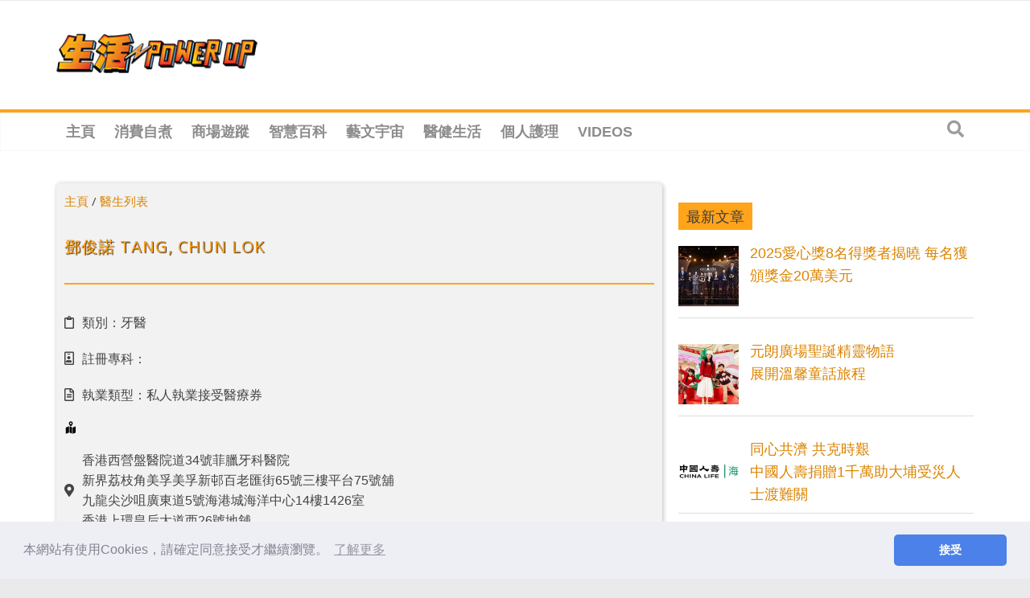

--- FILE ---
content_type: text/html; charset=utf-8
request_url: https://www.google.com/recaptcha/api2/aframe
body_size: 271
content:
<!DOCTYPE HTML><html><head><meta http-equiv="content-type" content="text/html; charset=UTF-8"></head><body><script nonce="K3ESgNNjmjRzz32Gw-BD4w">/** Anti-fraud and anti-abuse applications only. See google.com/recaptcha */ try{var clients={'sodar':'https://pagead2.googlesyndication.com/pagead/sodar?'};window.addEventListener("message",function(a){try{if(a.source===window.parent){var b=JSON.parse(a.data);var c=clients[b['id']];if(c){var d=document.createElement('img');d.src=c+b['params']+'&rc='+(localStorage.getItem("rc::a")?sessionStorage.getItem("rc::b"):"");window.document.body.appendChild(d);sessionStorage.setItem("rc::e",parseInt(sessionStorage.getItem("rc::e")||0)+1);localStorage.setItem("rc::h",'1765241563570');}}}catch(b){}});window.parent.postMessage("_grecaptcha_ready", "*");}catch(b){}</script></body></html>

--- FILE ---
content_type: text/css
request_url: https://powerup.mingpao.com/wp-content/plugins/top-10/css/default-style.css?ver=1.0
body_size: -47
content:
.tptn_posts_daily ul, .tptn_posts ul {
	margin:0 !important;
	padding:0 !important;
}

.tptn_posts_daily ul li, .tptn_posts ul li {
	clear:both;
	list-style:none;
	margin-bottom:15px;
	display:block;
	background: none;
	padding:0 !important;
}

.tptn_posts_daily ul:after, .tptn_posts ul:after, .tptn_posts_daily ul li:after, .tptn_posts ul li:after {
	content:'';
	display:table;
	clear: both;
}

.tptn_posts_daily .tptn_title, .tptn_posts .tptn_title {
	font-weight:bold;
	display:block;
	padding-bottom:5px;
	text-decoration:none;
	line-height: 1.1em;
}

img.tptn_thumb {
	display:block;
	float:left;
	clear:left;
	margin-right:10px !important;
	padding:3px !important;
	border:1px #CCCCCC solid;
	vertical-align: bottom;
	-webkit-box-shadow: 0 1px 2px rgba(0,0,0,.4);
	-moz-box-shadow: 0 1px 2px rgba(0,0,0,.4);
	box-shadow: 0 1px 2px rgba(0,0,0,.4);
	-webkit-border-radius: 7px;
	-moz-border-radius: 7px;
	border-radius: 7px;
}

img.tptn_thumb:after {
	content: ' ';
	width: 100%;
	height: 100%;
	position: absolute;
	top: -1px;
	left: -1px;
	border: solid 1px #222;
	-webkit-box-shadow: inset 0 0 1px rgba(255,255,255,.4), inset 0 1px 0 rgba(255,255,255,.4), 0 1px 2px rgba(0,0,0,.3);
	-moz-box-shadow: inset 0 0 1px rgba(255,255,255,.4), inset 0 1px 0 rgba(255,255,255,.4), 0 1px 2px rgba(0,0,0,.3);
	box-shadow: inset 0 0 1px rgba(255,255,255,.4), inset 0 1px 0 rgba(255,255,255,.4), 0 1px 2px rgba(0,0,0,.3);
	-webkit-border-radius: 7px;
	-moz-border-radius: 7px;
	border-radius: 7px;
}

.tptn_excerpt {
	display: block;
}


--- FILE ---
content_type: text/javascript
request_url: https://rtbcdn.andbeyond.media/block_segment_multi_550968.js
body_size: 508
content:
conditionblocklogic={"ALL":{"AU":"(flag_active==1 && visible==false && count==1 && country_rtb1=='AU') || (flag_active==1 && visible==false && count>=10 && country_rtb1=='AU') || (flag_active==1 && visible==false && count==2 && country_rtb1=='AU') || (flag_active==1 && visible==false && count==3 && country_rtb1=='AU') || (flag_active==1 && visible==false && count==4 && country_rtb1=='AU') || (flag_active==1 && visible==false && count==5 && country_rtb1=='AU') || (flag_active==1 && visible==false && count==6 && country_rtb1=='AU') || (flag_active==1 && visible==false && count==7 && country_rtb1=='AU') || (flag_active==1 && visible==false && count==8 && country_rtb1=='AU') || (flag_active==1 && visible==false && count==9 && country_rtb1=='AU')","BE":"(flag_active==1 && visible==false && count==1 && country_rtb1=='BE') || (flag_active==1 && visible==false && count==2 && country_rtb1=='BE')","CN":"(flag_active==1 && visible==false && count==1 && country_rtb1=='CN') || (flag_active==1 && visible==false && count>=10 && country_rtb1=='CN') || (flag_active==1 && visible==false && count==2 && country_rtb1=='CN') || (flag_active==1 && visible==false && count==3 && country_rtb1=='CN') || (flag_active==1 && visible==false && count==4 && country_rtb1=='CN') || (flag_active==1 && visible==false && count==5 && country_rtb1=='CN') || (flag_active==1 && visible==false && count==6 && country_rtb1=='CN') || (flag_active==1 && visible==false && count==7 && country_rtb1=='CN') || (flag_active==1 && visible==false && count==8 && country_rtb1=='CN') || (flag_active==1 && visible==false && count==9 && country_rtb1=='CN')","DE":"(flag_active==1 && visible==false && count==1 && country_rtb1=='DE') || (flag_active==1 && visible==false && count==2 && country_rtb1=='DE') || (flag_active==1 && visible==false && count==3 && country_rtb1=='DE') || (flag_active==1 && visible==false && count==5 && country_rtb1=='DE') || (flag_active==1 && visible==false && count==7 && country_rtb1=='DE') || (flag_active==1 && visible==false && count==8 && country_rtb1=='DE')","DK":"(flag_active==1 && visible==false && count==1 && country_rtb1=='DK') || (flag_active==1 && visible==false && count==2 && country_rtb1=='DK') || (flag_active==1 && visible==false && count==3 && country_rtb1=='DK')","FI":"(flag_active==1 && visible==false && count==1 && country_rtb1=='FI') || (flag_active==1 && visible==false && count==2 && country_rtb1=='FI')","GB":"(flag_active==1 && visible==false && count==1 && country_rtb1=='GB') || (flag_active==1 && visible==false && count>=10 && country_rtb1=='GB') || (flag_active==1 && visible==false && count==4 && country_rtb1=='GB') || (flag_active==1 && visible==false && count==5 && country_rtb1=='GB') || (flag_active==1 && visible==false && count==6 && country_rtb1=='GB') || (flag_active==1 && visible==false && count==7 && country_rtb1=='GB') || (flag_active==1 && visible==false && count==8 && country_rtb1=='GB') || (flag_active==1 && visible==false && count==9 && country_rtb1=='GB')","IN":"(flag_active==1 && visible==false && count==1 && country_rtb1=='IN') || (flag_active==1 && visible==false && count==2 && country_rtb1=='IN') || (flag_active==1 && visible==false && count==9 && country_rtb1=='IN')","IT":"(flag_active==1 && visible==false && count==1 && country_rtb1=='IT') || (flag_active==1 && visible==false && count>=10 && country_rtb1=='IT') || (flag_active==1 && visible==false && count==2 && country_rtb1=='IT') || (flag_active==1 && visible==false && count==3 && country_rtb1=='IT') || (flag_active==1 && visible==false && count==4 && country_rtb1=='IT') || (flag_active==1 && visible==false && count==5 && country_rtb1=='IT') || (flag_active==1 && visible==false && count==6 && country_rtb1=='IT')","JP":"(flag_active==1 && visible==false && count==1 && country_rtb1=='JP') || (flag_active==1 && visible==false && count>=10 && country_rtb1=='JP') || (flag_active==1 && visible==false && count==2 && country_rtb1=='JP') || (flag_active==1 && visible==false && count==3 && country_rtb1=='JP') || (flag_active==1 && visible==false && count==4 && country_rtb1=='JP') || (flag_active==1 && visible==false && count==5 && country_rtb1=='JP') || (flag_active==1 && visible==false && count==6 && country_rtb1=='JP') || (flag_active==1 && visible==false && count==8 && country_rtb1=='JP') || (flag_active==1 && visible==false && count==9 && country_rtb1=='JP')","KR":"(flag_active==1 && visible==false && count==1 && country_rtb1=='KR') || (flag_active==1 && visible==false && count>=10 && country_rtb1=='KR') || (flag_active==1 && visible==false && count==2 && country_rtb1=='KR') || (flag_active==1 && visible==false && count==3 && country_rtb1=='KR') || (flag_active==1 && visible==false && count==4 && country_rtb1=='KR') || (flag_active==1 && visible==false && count==5 && country_rtb1=='KR') || (flag_active==1 && visible==false && count==6 && country_rtb1=='KR') || (flag_active==1 && visible==false && count==7 && country_rtb1=='KR')","MY":"(flag_active==1 && visible==false && count==1 && country_rtb1=='MY') || (flag_active==1 && visible==false && count>=10 && country_rtb1=='MY') || (flag_active==1 && visible==false && count==2 && country_rtb1=='MY') || (flag_active==1 && visible==false && count==3 && country_rtb1=='MY') || (flag_active==1 && visible==false && count==4 && country_rtb1=='MY') || (flag_active==1 && visible==false && count==5 && country_rtb1=='MY') || (flag_active==1 && visible==false && count==6 && country_rtb1=='MY') || (flag_active==1 && visible==false && count==7 && country_rtb1=='MY') || (flag_active==1 && visible==false && count==8 && country_rtb1=='MY')","NL":"(flag_active==1 && visible==false && count==1 && country_rtb1=='NL') || (flag_active==1 && visible==false && count>=10 && country_rtb1=='NL') || (flag_active==1 && visible==false && count==2 && country_rtb1=='NL') || (flag_active==1 && visible==false && count==3 && country_rtb1=='NL') || (flag_active==1 && visible==false && count==6 && country_rtb1=='NL') || (flag_active==1 && visible==false && count==8 && country_rtb1=='NL') || (flag_active==1 && visible==false && count==9 && country_rtb1=='NL')","NO":"(flag_active==1 && visible==false && count==1 && country_rtb1=='NO') || (flag_active==1 && visible==false && count==4 && country_rtb1=='NO')","NZ":"(flag_active==1 && visible==false && count==1 && country_rtb1=='NZ') || (flag_active==1 && visible==false && count>=10 && country_rtb1=='NZ') || (flag_active==1 && visible==false && count==2 && country_rtb1=='NZ') || (flag_active==1 && visible==false && count==3 && country_rtb1=='NZ') || (flag_active==1 && visible==false && count==4 && country_rtb1=='NZ') || (flag_active==1 && visible==false && count==5 && country_rtb1=='NZ') || (flag_active==1 && visible==false && count==6 && country_rtb1=='NZ') || (flag_active==1 && visible==false && count==7 && country_rtb1=='NZ') || (flag_active==1 && visible==false && count==8 && country_rtb1=='NZ') || (flag_active==1 && visible==false && count==9 && country_rtb1=='NZ')","PE":"(flag_active==1 && visible==false && count==1 && country_rtb1=='PE') || (flag_active==1 && visible==false && count==2 && country_rtb1=='PE') || (flag_active==1 && visible==false && count==3 && country_rtb1=='PE')","PT":"(flag_active==1 && visible==false && count==1 && country_rtb1=='PT') || (flag_active==1 && visible==false && count>=10 && country_rtb1=='PT') || (flag_active==1 && visible==false && count==2 && country_rtb1=='PT') || (flag_active==1 && visible==false && count==5 && country_rtb1=='PT') || (flag_active==1 && visible==false && count==6 && country_rtb1=='PT')","PY":"(flag_active==1 && visible==false && count==1 && country_rtb1=='PY') || (flag_active==1 && visible==false && count>=10 && country_rtb1=='PY') || (flag_active==1 && visible==false && count==2 && country_rtb1=='PY') || (flag_active==1 && visible==false && count==3 && country_rtb1=='PY') || (flag_active==1 && visible==false && count==4 && country_rtb1=='PY') || (flag_active==1 && visible==false && count==6 && country_rtb1=='PY') || (flag_active==1 && visible==false && count==9 && country_rtb1=='PY')","SG":"(flag_active==1 && visible==false && count==1 && country_rtb1=='SG') || (flag_active==1 && visible==false && count>=10 && country_rtb1=='SG') || (flag_active==1 && visible==false && count==2 && country_rtb1=='SG') || (flag_active==1 && visible==false && count==3 && country_rtb1=='SG') || (flag_active==1 && visible==false && count==4 && country_rtb1=='SG') || (flag_active==1 && visible==false && count==5 && country_rtb1=='SG') || (flag_active==1 && visible==false && count==6 && country_rtb1=='SG') || (flag_active==1 && visible==false && count==7 && country_rtb1=='SG') || (flag_active==1 && visible==false && count==8 && country_rtb1=='SG') || (flag_active==1 && visible==false && count==9 && country_rtb1=='SG')","TH":"(flag_active==1 && visible==false && count==1 && country_rtb1=='TH') || (flag_active==1 && visible==false && count==2 && country_rtb1=='TH') || (flag_active==1 && visible==false && count==3 && country_rtb1=='TH') || (flag_active==1 && visible==false && count==6 && country_rtb1=='TH') || (flag_active==1 && visible==false && count==7 && country_rtb1=='TH')","TW":"(flag_active==1 && visible==false && count==1 && country_rtb1=='TW') || (flag_active==1 && visible==false && count>=10 && country_rtb1=='TW') || (flag_active==1 && visible==false && count==2 && country_rtb1=='TW') || (flag_active==1 && visible==false && count==3 && country_rtb1=='TW') || (flag_active==1 && visible==false && count==4 && country_rtb1=='TW') || (flag_active==1 && visible==false && count==5 && country_rtb1=='TW') || (flag_active==1 && visible==false && count==6 && country_rtb1=='TW') || (flag_active==1 && visible==false && count==7 && country_rtb1=='TW') || (flag_active==1 && visible==false && count==8 && country_rtb1=='TW') || (flag_active==1 && visible==false && count==9 && country_rtb1=='TW')","VN":"(flag_active==1 && visible==false && count==1 && country_rtb1=='VN') || (flag_active==1 && visible==false && count>=10 && country_rtb1=='VN') || (flag_active==1 && visible==false && count==2 && country_rtb1=='VN') || (flag_active==1 && visible==false && count==3 && country_rtb1=='VN') || (flag_active==1 && visible==false && count==8 && country_rtb1=='VN')","AE":"(flag_active==1 && visible==false && count>=10 && country_rtb1=='AE')","CA":"(flag_active==1 && visible==false && count>=10 && country_rtb1=='CA') || (flag_active==1 && visible==false && count==4 && country_rtb1=='CA') || (flag_active==1 && visible==false && count==5 && country_rtb1=='CA') || (flag_active==1 && visible==false && count==6 && country_rtb1=='CA') || (flag_active==1 && visible==false && count==7 && country_rtb1=='CA') || (flag_active==1 && visible==false && count==8 && country_rtb1=='CA') || (flag_active==1 && visible==false && count==9 && country_rtb1=='CA')","CD":"(flag_active==1 && visible==false && count>=10 && country_rtb1=='CD')","FR":"(flag_active==1 && visible==false && count>=10 && country_rtb1=='FR') || (flag_active==1 && visible==false && count==2 && country_rtb1=='FR') || (flag_active==1 && visible==false && count==4 && country_rtb1=='FR') || (flag_active==1 && visible==false && count==6 && country_rtb1=='FR') || (flag_active==1 && visible==false && count==7 && country_rtb1=='FR') || (flag_active==1 && visible==false && count==8 && country_rtb1=='FR')","KH":"(flag_active==1 && visible==false && count>=10 && country_rtb1=='KH')","PH":"(flag_active==1 && visible==false && count>=10 && country_rtb1=='PH') || (flag_active==1 && visible==false && count==2 && country_rtb1=='PH') || (flag_active==1 && visible==false && count==3 && country_rtb1=='PH') || (flag_active==1 && visible==false && count==4 && country_rtb1=='PH') || (flag_active==1 && visible==false && count==5 && country_rtb1=='PH') || (flag_active==1 && visible==false && count==7 && country_rtb1=='PH') || (flag_active==1 && visible==false && count==8 && country_rtb1=='PH') || (flag_active==1 && visible==false && count==9 && country_rtb1=='PH')","SE":"(flag_active==1 && visible==false && count>=10 && country_rtb1=='SE') || (flag_active==1 && visible==false && count==2 && country_rtb1=='SE') || (flag_active==1 && visible==false && count==8 && country_rtb1=='SE')","WWF":"(flag_active==1 && visible==false && count>=10 && country_rtb1=='WWF')","ID":"(flag_active==1 && visible==false && count==2 && country_rtb1=='ID')","LU":"(flag_active==1 && visible==false && count==2 && country_rtb1=='LU') || (flag_active==1 && visible==false && count==3 && country_rtb1=='LU')","MO":"(flag_active==1 && visible==false && count==2 && country_rtb1=='MO') || (flag_active==1 && visible==false && count==3 && country_rtb1=='MO') || (flag_active==1 && visible==false && count==6 && country_rtb1=='MO') || (flag_active==1 && visible==false && count==7 && country_rtb1=='MO') || (flag_active==1 && visible==false && count==8 && country_rtb1=='MO')","PW":"(flag_active==1 && visible==false && count==2 && country_rtb1=='PW')","LA":"(flag_active==1 && visible==false && count==3 && country_rtb1=='LA')","TR":"(flag_active==1 && visible==false && count==4 && country_rtb1=='TR')","US":"(flag_active==1 && visible==false && count==5 && country_rtb1=='US') || (flag_active==1 && visible==false && count==6 && country_rtb1=='US') || (flag_active==1 && visible==false && count==7 && country_rtb1=='US') || (flag_active==1 && visible==false && count==8 && country_rtb1=='US') || (flag_active==1 && visible==false && count==9 && country_rtb1=='US')","PL":"(flag_active==1 && visible==false && count==6 && country_rtb1=='PL')","MX":"(flag_active==1 && visible==false && count==7 && country_rtb1=='MX')","EG":"(flag_active==1 && visible==false && count==9 && country_rtb1=='EG')","HK":"(flag_active==1 && visible==false && count==9 && country_rtb1=='HK')"},"andbeyond30015":{"CA":"(flag_active==1 && visible==false && count==1 && country_rtb1=='CA') || (flag_active==1 && visible==false && count==2 && country_rtb1=='CA') || (flag_active==1 && visible==false && count==3 && country_rtb1=='CA')","PW":"(flag_active==1 && visible==false && count==1 && country_rtb1=='PW')","US":"(flag_active==1 && visible==false && count==1 && country_rtb1=='US') || (flag_active==1 && visible==false && count>=10 && country_rtb1=='US') || (flag_active==1 && visible==false && count==2 && country_rtb1=='US') || (flag_active==1 && visible==false && count==3 && country_rtb1=='US') || (flag_active==1 && visible==false && count==4 && country_rtb1=='US')","HK":"(flag_active==1 && visible==false && count>=10 && country_rtb1=='HK') || (flag_active==1 && visible==false && count==4 && country_rtb1=='HK') || (flag_active==1 && visible==false && count==5 && country_rtb1=='HK') || (flag_active==1 && visible==false && count==6 && country_rtb1=='HK') || (flag_active==1 && visible==false && count==7 && country_rtb1=='HK') || (flag_active==1 && visible==false && count==8 && country_rtb1=='HK')","IL":"(flag_active==1 && visible==false && count>=10 && country_rtb1=='IL')","GB":"(flag_active==1 && visible==false && count==2 && country_rtb1=='GB') || (flag_active==1 && visible==false && count==3 && country_rtb1=='GB')","NO":"(flag_active==1 && visible==false && count==2 && country_rtb1=='NO')","SE":"(flag_active==1 && visible==false && count==3 && country_rtb1=='SE')","JP":"(flag_active==1 && visible==false && count==7 && country_rtb1=='JP')"}};
conditionblock="if(!conditionblocklogic[country_rtb1])false; else eval(conditionblocklogic[country_rtb1]);";


--- FILE ---
content_type: text/plain; charset=UTF-8
request_url: https://at.teads.tv/fpc?analytics_tag_id=PUB_21432&tfpvi=&gdpr_status=22&gdpr_reason=220&gdpr_consent=&ccpa_consent=&shared_ids=&sv=d656f4a&
body_size: -86
content:
MjYzODkwYmQtMzNmNS00ZTg2LWFlNTctYmFkNGViMjUzMDVkIzAtOQ==

--- FILE ---
content_type: application/javascript
request_url: https://creative.mingpao.com/js/advert/uid2/mpuid2client.js
body_size: 1680
content:

var addetails = document.cookie.match('addetails=1') ? true : false;

var uid2setCookie = function(name, value,expires,domain){	
	let cookie_content = name+"="+value+";expires="+(expires==""?"Thu, 01 Jan 1970 00:00:00 UTC":expires)+";path=/;"+(domain?"domain="+domain+";":"");
	// console.log('uid2setCookie:'+cookie_content);
	document.cookie = cookie_content;
}
// if(document.cookie.match(new RegExp("(^| )mingpaoUID2UpdateTime=([^;]+)"))){
	// console.log("[UID2]"+document.cookie.match(new RegExp("(^| )mingpaoUID2UpdateTime=([^;]+)"))[2]);
// }
window.__uid2 = window.__uid2 || {};
window.__uid2.callbacks = window.__uid2.callbacks || [];
	
var currentUid2Token = null;
var clearUIDwhileLoggedOut = true;
var currentRootHostName = location.hostname.split('.').slice(-2).join('.'); // one level only : xxx.com

window.__uid2.callbacks.push((eventType, payload) => {
	if (!!addetails) {
		console.log('[UID2]'+(new Date())+': event: '+eventType+' called');	
	}
	//localStorage.removeItem('__uid2_advertising_token');
	let mpcookie = document.cookie.match(new RegExp("(^| )mingpaoUID2=([^;]+)"));
	let uidModuleCookie = document.cookie.match(new RegExp("(^| )__uid2_advertising_token=([^;]+)"));
	let uid2SdkCookie = document.cookie.match(new RegExp("(^| )__uid_2=([^;]+)"));
	if (!!addetails) {
		console.log('[UID2]',[!!mpcookie,!!uidModuleCookie,!!uid2SdkCookie]);
	}

	switch (eventType) {
		case "SdkLoaded":
			let mpcookiejson  = null;
			let uidModuleCookieJson  = null;
			
			//mingpaoUID2  - created from mingpao login
			if(mpcookie){
				if(mpcookie = mpcookie[2]){  // one "=" only, to check if no errors to get the [2]
					mpcookiejson = JSON.parse(decodeURIComponent(mpcookie));
					if (!!addetails) {
						console.log("[UID2]mingpaoUID2:",mpcookiejson);	
						console.log(`[UID2]refresh token ${mpcookiejson.refresh_from} needed since `+(new Date(mpcookiejson.refresh_from)).toString());		
						console.log(`[UID2]refresh token ${mpcookiejson.refresh_expires} available till `+(new Date(mpcookiejson.refresh_expires)).toString());		
						
						console.log(`[UID2]id token ${mpcookiejson.identity_expires} vaild till `+(new Date(mpcookiejson.identity_expires)).toString());		
					}
				}else{
					console.error('[UID2] parse error:', mpcookie);
				}
			}else{							
				if (!!addetails) {
					console.log('[UID2] no uid found');
				}
			}
			
			//__uid_2 - managed by UID2 SDK
			if(uid2SdkCookie){
				if(uid2SdkCookie = uid2SdkCookie[2]){  // one "=" only, to check if no errors to get the [2]
					uid2SdkCookieJson = JSON.parse(decodeURIComponent(uid2SdkCookie));
						if (!!addetails) {
							console.log("[UID2]__uid_2:",uid2SdkCookieJson);	
							console.log(`[UID2]refresh token ${uid2SdkCookieJson.refresh_from} needed since `+(new Date(uid2SdkCookieJson.refresh_from)).toString());		
							console.log(`[UID2]refresh token ${uid2SdkCookieJson.refresh_expires} available till `+(new Date(uid2SdkCookieJson.refresh_expires)).toString());		
						}				
				}else{
					console.error('[UID2] parse error:', uid2SdkCookieJson);
				}
			}else{
				
	if (!!addetails) {
				console.log('[UID2] no stored uid2');
	}
			}
			
			//__uid2_advertising_token - managed by PREBID uid2 module
			//current subdomain only, TOL : session
		/* 	if(uidModuleCookie){				
				if(uidModuleCookie = uidModuleCookie[2]){  // one "=" only, to check if no errors to get the [2]
					uidModuleCookieJson = JSON.parse(decodeURIComponent(uidModuleCookie));
					if(uidModuleCookieJson.latestToken){
						console.log("[UID2]__uid2_advertising_token:",uidModuleCookieJson.latestToken);	
						console.log(`[UID2]refresh token ${uidModuleCookieJson.latestToken.refresh_from} needed since `+(new Date(uidModuleCookieJson.latestToken.refresh_from)).toString());		
						console.log(`[UID2]refresh token ${uidModuleCookieJson.latestToken.refresh_expires} available till `+(new Date(uidModuleCookieJson.latestToken.refresh_expires)).toString());		
					}					
				}else{
					console.error('[UID2] parse error:', uidModuleCookie);
				}
			} */
			
			if(mpcookiejson){
				/* check if those token is still not expired */			
				//identity expired
				// if(Date.now() > mpcookiejson.identity_expires){
				//refresh token expired	
				if(Date.now() > mpcookiejson.refresh_expires){
					
					//clear this token.
					console.log('[UID2]clear as expired');
					localStorage.removeItem('__uid2_advertising_token');
					
					uid2setCookie('mingpaoUID2','','',currentRootHostName);
					uid2setCookie('__uid2_advertising_token','','',currentRootHostName);
					uid2setCookie('__uid2_advertising_token','','',window.location.hostname);
					uid2setCookie('__uid_2','','',currentRootHostName);	
					mpcookiejson = null;
					
					////time to start refreshing
					// if(mpcookiejson.refresh_from > Date.now()){
					//	//SDK will refresh it
					// }
					
					//no valid UID2 , so __uid_2 does not init, and currentUid2Token is null
					
				}else{
					if (!!addetails) {
						console.log('[UID2]init with ',mpcookiejson);
					}
					currentUid2Token = mpcookiejson;// got token from mplogin for pbjs
					__uid2.init({
						identity:currentUid2Token,
						cookieDomain:currentRootHostName,
						useCookie:true
						}); //generate cookie: __uid_2
				}
			}else{
				//assumed logged out
				//clear this token
				if(clearUIDwhileLoggedOut){					
					if (!!addetails) {
						console.log('[UID2]clearing as non-login');
					}
					uid2setCookie('mingpaoUID2','','',currentRootHostName);
					uid2setCookie('__uid2_advertising_token','','',currentRootHostName);
					uid2setCookie('__uid2_advertising_token','','',window.location.hostname);
					localStorage.removeItem('__uid2_advertising_token');
					uid2setCookie('__uid_2','','',currentRootHostName);					
				}
			}
		if (!!addetails) {	
			console.log('[UID2]############ uid2 Identity:',__uid2.getIdentity());			
			console.log('[UID2]############ uid2 currentUid2Token:',currentUid2Token);			
		}
		//end of SdkLoaded
		break;
	 
		case "InitCompleted":
			if (!!addetails) {	
				// console.log("[UID2]InitCompleted:",payload.identity);
				console.log("[UID2]Init Completed");
			}
		  break;
	 
		case "IdentityUpdated":
			if (!!addetails) {	
				// console.log('[UID2]IdentityUpdated:',payload.identity);
				console.log('[UID2]Identity Updated');
			}
			// __uid_2got updated
			// __uid2_advertising_token  will be updated by prebid
		
			if(payload.identity){
				currentUid2Token = payload.identity;						
				 //push the new token to global cookies
				 // uid2setCookie('__uid_2',encodeURIComponent(JSON.stringify(payload.identity)),(new Date(payload.identity.refresh_from)).toUTCString(),currentRootHostName);
				 // console.log('[UID2]updating root cookies:',currentUid2Token);
				 console.log('[UID2]updating root cookies:');
				 uid2setCookie('mingpaoUID2',encodeURIComponent(JSON.stringify(payload.identity)),(new Date(payload.identity.refresh_expires)).toISOString(),currentRootHostName);
				 uid2setCookie('mingpaoUID2UpdateTime',(new Date()).toString(),(new Date(payload.identity.refresh_expires)).toISOString(),currentRootHostName);
				 //__uid2_advertising_token will get updated by UID2 SDK
				 
				}
	 
		  break;
	  }
});





--- FILE ---
content_type: application/javascript; charset=utf-8
request_url: https://fundingchoicesmessages.google.com/f/AGSKWxXLMcWa85xiorlQqpN3o2ZT2pFGLDtQzsZTmbh-tIU6x7r4Mehf97XFb_0VXom-vHQ6N4ERuX9ZEErbQVTw4VtMZPPMZzG-k6r-9JDQCY8RqVT70XHYLk_dgl8L_V1pu1hXU6cU-k0dJ_0zOa3QbhFM2nzpMFfFP9efmqwa7eNpErLtrTPn5x98ILPS/_/requestadvertisement./ad-layers-/yahoo/ads._adsonar./advt.
body_size: -1291
content:
window['cd299df4-af70-4789-9633-84ccb8a17088'] = true;

--- FILE ---
content_type: application/javascript
request_url: https://creative.mingpao.com/js/gdpr.js
body_size: 950
content:
/* GDPR cookies reminder 20180725*/
/* https://cookieconsent.insites.com/download/*/

/*
available to enable/disable this GDPR alert controlled with "msg.enable".


Installation Guide:
1. add this script below to anywhere in webpage

<!--GDPR-->
<script src="//creative.mingpao.com/js/gdpr.js"></script>

or 


function setupGDPR(){
	console.log('[GDPR] setup remind');
	var d = document.getElementsByTagName('head')[0];
	var s = document.createElement('script');
	s.src = "https://creative.mingpao.com/js/gdpr.js";
	
	d.appendChild(s);
}




2. installation completed


*/

(function(w,d){
console.log('[GDPR] loaded');

var msg = {
	theme :"classic",
	message :"本網站有使用Cookies，請確定同意接受才繼續瀏覽。",
	dismiss :"接受",
	link :"了解更多",
	href :"https://member.mingpao.com/php/tnc1.php",
	enable:true
	};
	
	if(msg.enable){
		var gdprcss = d.createElement('link');
		gdprcss.rel ="stylesheet";
		gdprcss.type="text/css" 
		gdprcss.href="//cdnjs.cloudflare.com/ajax/libs/cookieconsent2/3.1.0/cookieconsent.min.css";

		var gdprjs = d.createElement('script');
		gdprjs.src = "//cdnjs.cloudflare.com/ajax/libs/cookieconsent2/3.1.0/cookieconsent.min.js";

		var gdprscript = d.createElement('script');
		gdprscript.id="gdpr";
		gdprscript.innerHTML = 'window.addEventListener("load", function(){'+
		'window.cookieconsent.initialise({'+
		'  "palette": {'+
		'    "popup": {'+
		'      "background": "#edeff5",'+
		'      "text": "#838391"'+
		'    },'+
		'    "button": {'+
		'      "background": "#4b81e8"'+
		'    }'+
		'  },'+
		'  "theme": "'+msg.theme+'",'+
		'  "content": {'+
		'    "message": "'+msg.message+'",'+
		'    "dismiss": "'+msg.dismiss+'",'+
		'    "link": "'+msg.link+'",'+
		'    "href": "'+msg.href+'"'+
		'  }'+
		'})});';

		d.getElementsByTagName('head')[0].appendChild(gdprcss);
		d.getElementsByTagName('head')[0].appendChild(gdprjs);
		d.getElementsByTagName('head')[0].appendChild(gdprscript);
		}

})(window,document);
